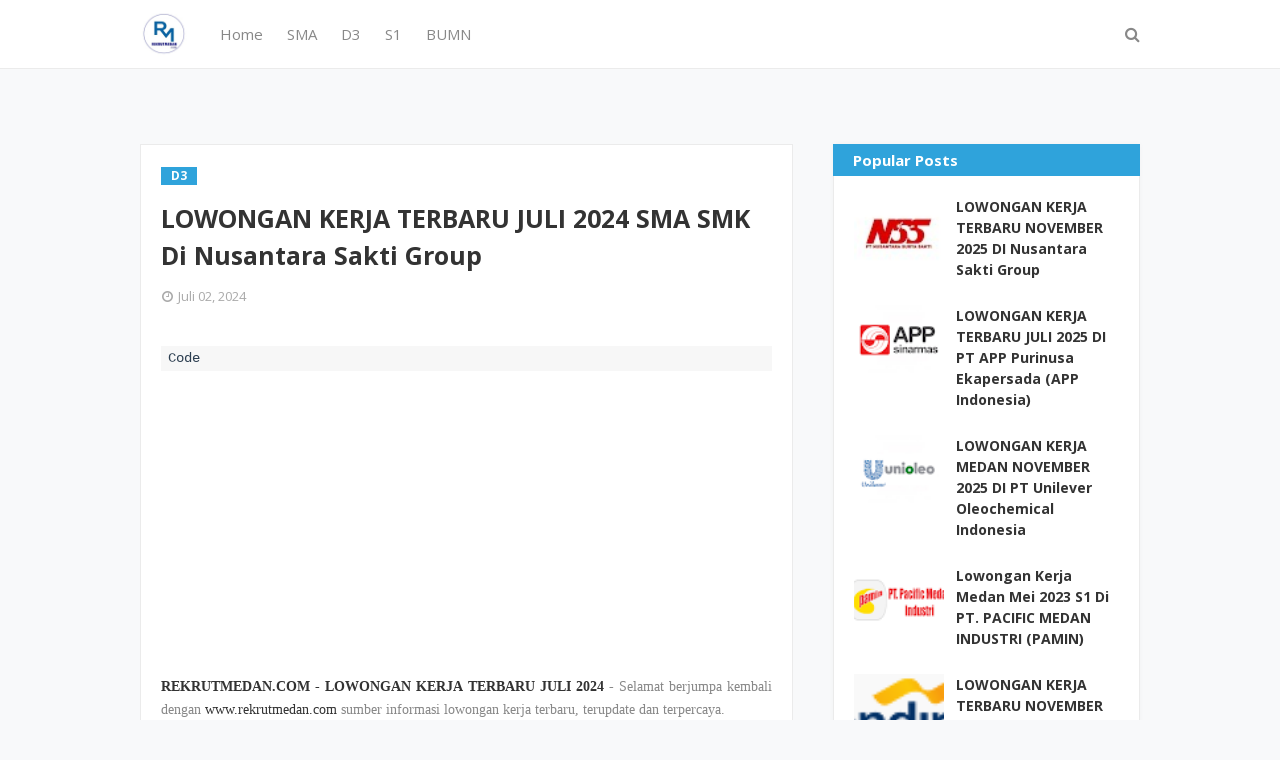

--- FILE ---
content_type: text/html; charset=utf-8
request_url: https://www.google.com/recaptcha/api2/aframe
body_size: 268
content:
<!DOCTYPE HTML><html><head><meta http-equiv="content-type" content="text/html; charset=UTF-8"></head><body><script nonce="0KC5tZ48z4xAXaj3uFHydw">/** Anti-fraud and anti-abuse applications only. See google.com/recaptcha */ try{var clients={'sodar':'https://pagead2.googlesyndication.com/pagead/sodar?'};window.addEventListener("message",function(a){try{if(a.source===window.parent){var b=JSON.parse(a.data);var c=clients[b['id']];if(c){var d=document.createElement('img');d.src=c+b['params']+'&rc='+(localStorage.getItem("rc::a")?sessionStorage.getItem("rc::b"):"");window.document.body.appendChild(d);sessionStorage.setItem("rc::e",parseInt(sessionStorage.getItem("rc::e")||0)+1);localStorage.setItem("rc::h",'1768610512174');}}}catch(b){}});window.parent.postMessage("_grecaptcha_ready", "*");}catch(b){}</script></body></html>

--- FILE ---
content_type: text/javascript; charset=UTF-8
request_url: https://www.rekrutmedan.com/feeds/posts/default/-/D3?alt=json-in-script&max-results=3&callback=jQuery112403085732217526871_1768610510334&_=1768610510335
body_size: 8678
content:
// API callback
jQuery112403085732217526871_1768610510334({"version":"1.0","encoding":"UTF-8","feed":{"xmlns":"http://www.w3.org/2005/Atom","xmlns$openSearch":"http://a9.com/-/spec/opensearchrss/1.0/","xmlns$blogger":"http://schemas.google.com/blogger/2008","xmlns$georss":"http://www.georss.org/georss","xmlns$gd":"http://schemas.google.com/g/2005","xmlns$thr":"http://purl.org/syndication/thread/1.0","id":{"$t":"tag:blogger.com,1999:blog-5461213721555162993"},"updated":{"$t":"2026-01-16T07:48:57.103+07:00"},"category":[{"term":"S1"},{"term":"Sumatera Utara"},{"term":"D3"},{"term":"Medan"},{"term":"SMK"},{"term":"SMA Sederajat"},{"term":"D3\/S1"},{"term":"SMA"},{"term":"Seluruh Indonesia"},{"term":"SMA\/SMK"},{"term":"D4"},{"term":"Fresh Graduate"},{"term":"Lowongan Kerja Februari 2022"},{"term":"BUMN"},{"term":"S2"},{"term":"D4\/S1"},{"term":"Sumatera"},{"term":"Lowongan Kerja Juni 2021"},{"term":"Lowongan Kerja Mei 2020"},{"term":"Lowongan Kerja November 2021"},{"term":"Lowongan Kerja September 2020"},{"term":"Lowongan Kerja Mei 2021"},{"term":"Lowongan Kerja Oktober 2021"},{"term":"Lowongan Kerja Maret 2022"},{"term":"Lowongan Kerja Februari 2023"},{"term":"Lowongan Kerja Juli 2025"},{"term":"BANK"},{"term":"Lowongan Kerja Juli 2021"},{"term":"Lowongan Kerja November 2022"},{"term":"Lowongan Kerja Oktober 2020"},{"term":"Lowongan Kerja Januari 2023"},{"term":"Lowongan Kerja Juni 2022"},{"term":"Lowongan Kerja September 2022"},{"term":"Lowongan Kerja April 2022"},{"term":"Lowongan Kerja April 2021"},{"term":"Lowongan Kerja November 2023"},{"term":"Lowongan Kerja Agustus 2023"},{"term":"Lowongan Kerja Desember 2020"},{"term":"Lowongan Kerja Agustus 2021"},{"term":"lowongan Kerja Februari 2024"},{"term":"Lowongan Kerja Agustus 2022"},{"term":"Lowongan Kerja Desember 2022"},{"term":"lowongan Kerja Maret 2024"},{"term":"Lowongan Kerja Februari 2021"},{"term":"Lowongan Kerja Januari 2021"},{"term":"Lowongan Kerja Oktober 2022"},{"term":"Lowongan Kerja Mei 2024"},{"term":"Lowongan Kerja Januari 2024"},{"term":"Lowongan Kerja Juni 2023"},{"term":"Lowongan Kerja Maret 2021"},{"term":"Lowongan Kerja Mei 2023"},{"term":"Lowongan Kerja Mei 2022"},{"term":"Lowongan Kerja Agustus 2020"},{"term":"Lowongan Kerja Maret 2023"},{"term":"Lowongan Kerja April 2023"},{"term":"Lowongan Kerja JUNI 2024"},{"term":"Lowongan Kerja Juli 2023"},{"term":"Lowongan Kerja Januari 2022"},{"term":"Lowongan Kerja Juli 2022"},{"term":"Lowongan Kerja Oktober 2023"},{"term":"Lowongan Kerja September  2021"},{"term":"lowongan Kerja Maret 2025"},{"term":"Lowongan Kerja Juni 2020"},{"term":"lowongan Kerja Juli 2024"},{"term":"Lowongan Kerja November 2024"},{"term":"Lowongan Kerja September 2023"},{"term":"Sederajat"},{"term":"Lowongan Kerja Februari 2025"},{"term":"Lowongan Kerja September 2021"},{"term":"Lowongan Kerja Agustus 2025"},{"term":"Lowongan Kerja Mei 2025"},{"term":"lowongan kerja april 2024"},{"term":"Lowongan Kerja Desember  2021"},{"term":"Lowongan Kerja April 2020"},{"term":"Lowongan Kerja Nopember 2020"},{"term":"lowongan Kerja Oktober 2024"},{"term":"lowongan kerja des 2023"},{"term":"Lowongan Kerja Januari 2025"},{"term":"lowongan kerja september 2024"},{"term":"Lowongan Kerja Juli 2020"},{"term":"lowongan Kerja Agustus 2024"},{"term":"Lowongan Kerja November 2020"},{"term":"D1"},{"term":"Lowongan Kerja Juni 2025"},{"term":"Lowongan Kerja September 2025"},{"term":"Lowongan Kerja Oktober 2025"},{"term":"CPNS"},{"term":"kalimantan"},{"term":"jakarta"},{"term":"Lowongan Kerja April 2025"},{"term":"Lowongan Kerja Desember 2024"},{"term":"Lowongan Kerja November 2025"},{"term":"Mahasiswa"},{"term":"Sumatera selatan"},{"term":"sulawesi"},{"term":"sumatera Barat"},{"term":"riau"},{"term":"D2"},{"term":"S3"},{"term":"Rumah Sakit"},{"term":"Kementerian"},{"term":"jawa barat"},{"term":"sumtera selatan"},{"term":"Dokter"},{"term":"jawa"},{"term":"SMP"},{"term":"palembang"},{"term":"Perkebunan"},{"term":"aceh"},{"term":"yogjakarta"},{"term":"Batam"},{"term":"S1 Lowongan Kerja Desember 2021"},{"term":"jawa timur"},{"term":"pematang siantar"},{"term":"pekan baru"},{"term":"SMA Sederajat\nD3"},{"term":"Lowongan Kerja Desember 2021"},{"term":"Bandung"},{"term":"Deli serdang"},{"term":"Dokter Spesialis"},{"term":"lampung"},{"term":"semarang"},{"term":"simalungun"},{"term":"surabaya"},{"term":"Ners"},{"term":"jawa tengah"},{"term":"kalimantan Barat"},{"term":"Belawan"},{"term":"jambi"},{"term":"kalimantan tengah"},{"term":"makasar"},{"term":"papua"},{"term":"sum"},{"term":"Banten"},{"term":"Binjai"},{"term":"Lowongan Kerja Ju[i 2020"},{"term":"Lowongan Kerja Maret 2020"},{"term":"Tangerang"},{"term":"Tanjung Morawa"},{"term":"jabodetabek"},{"term":"padang"},{"term":"pppk"},{"term":"Diploma Pasca Sarjana"},{"term":"Malang"},{"term":"S1 Lowongan Kerja Desember 2020"},{"term":"bali"},{"term":"sei mengke"},{"term":"Kementeriaan"},{"term":"STM"},{"term":"balikpapan"},{"term":"bekasi"},{"term":"bengkulu"},{"term":"padang sidempuan"},{"term":"Denpasar"},{"term":"Dokter Gigi"},{"term":"Dokter Hewan"},{"term":"Labuhan Batu"},{"term":"MA"},{"term":"Tembung"},{"term":"Depok"},{"term":"Jakarta barat"},{"term":"Jakarta selatan"},{"term":"Juni 2021"},{"term":"Lowongan Kerja Mei 2922"},{"term":"Manado"},{"term":"Medan Deli"},{"term":"Medan Petisah"},{"term":"Rantau Parapat"},{"term":"S1 Lowongan Kerja Desember 2022"},{"term":"SMKSMA"},{"term":"Tegal"},{"term":"Titi kuning"},{"term":"Tj morawa"},{"term":"bangka belitung"},{"term":"bogor"},{"term":"kalimantan Timur"},{"term":"kepulauan Riau"},{"term":"langkat"},{"term":"samarinda"},{"term":"Agustus 2021"},{"term":"Asahan"},{"term":"Balige"},{"term":"Dairi"},{"term":"Dumai"},{"term":"Duri"},{"term":"Gorontalo"},{"term":"KIM"},{"term":"Karo"},{"term":"Kisaran"},{"term":"Kuala Tanjung"},{"term":"Marindal"},{"term":"Medan Belawan"},{"term":"Medan KIM"},{"term":"Medan Marelan"},{"term":"Medan amplas"},{"term":"NTT"},{"term":"Padang lawas"},{"term":"Pontianak"},{"term":"S1Lowongan kerja Mei 2022"},{"term":"Sei Mengke - Simalungun"},{"term":"cirebon"},{"term":"jayapura"},{"term":"pangkal Pinang"},{"term":"seluruh sumatera"},{"term":"sibolga"},{"term":"tarutung"},{"term":"Aksara"},{"term":"Ambon"},{"term":"Banda Aceh"},{"term":"Banjarmasin"},{"term":"Bayumas"},{"term":"Berastagi"},{"term":"Bitung"},{"term":"Bontang"},{"term":"Boyolali"},{"term":"Cemara Asri Medan"},{"term":"DKI Jakarta"},{"term":"Desa Sei Renggas"},{"term":"Food \u0026 Beverage"},{"term":"Gelar Profesional"},{"term":"Jakarta Pusat"},{"term":"Kaban jahe"},{"term":"Kaliantan Utara"},{"term":"Karawang"},{"term":"Kediri"},{"term":"Kendari"},{"term":"Kutai timur"},{"term":"Lowongan Kerja  2020"},{"term":"Lowongan Kerja Nov"},{"term":"Lowongan kerja Desember 2021 summatera utara"},{"term":"Lubuk Pakam"},{"term":"Magang"},{"term":"Magelang"},{"term":"Makassar"},{"term":"Maluku Utara"},{"term":"Mandailing Natal"},{"term":"Marelan"},{"term":"Medan Area"},{"term":"Medan Helvetia"},{"term":"Medan Krakatau"},{"term":"Medan Sampali"},{"term":"Medan Sunggal"},{"term":"Medan Timur"},{"term":"Medan Tuntungan"},{"term":"Merek"},{"term":"Meulaboh"},{"term":"Muara Enim"},{"term":"November 2022"},{"term":"Palu"},{"term":"Parapat"},{"term":"Pasuruan"},{"term":"Pertibi Tembe"},{"term":"Porsea"},{"term":"Ring Road Medan"},{"term":"S1Lowongan kerja Mei 2022 \nD3"},{"term":"Serang"},{"term":"Sidikalang"},{"term":"Sukabumi"},{"term":"Sungai Silau"},{"term":"TNI"},{"term":"Tanjung Balai"},{"term":"Tanjung Balai Karimun"},{"term":"Tapanuli Selatan"},{"term":"Tebing tinggi"},{"term":"West Kalimantan"},{"term":"Yogyakarta"},{"term":"ag"},{"term":"b"},{"term":"bandar jaya"},{"term":"cengkareng"},{"term":"cikarang"},{"term":"cimahi"},{"term":"freLowongan Kerja Juli 2022"},{"term":"indonesia timur"},{"term":"jakarta Utara"},{"term":"jan"},{"term":"jombang"},{"term":"jun"},{"term":"kalimantan selatan"},{"term":"karawang. stabat"},{"term":"kerinci"},{"term":"kualanamu"},{"term":"laguboti"},{"term":"lombok"},{"term":"lowongan Juli 2024"},{"term":"lowongan Maret 2025"},{"term":"lowongan september 2024"},{"term":"mar"},{"term":"mei"},{"term":"nias"},{"term":"nov"},{"term":"oktober"},{"term":"pakpak"},{"term":"palangkaraya"},{"term":"pelalawan"},{"term":"probolinggo"},{"term":"sel"},{"term":"september"},{"term":"sidoarjo"},{"term":"solo"},{"term":"sorong"},{"term":"stabat"},{"term":"surakarta"},{"term":"tanjung Pinang"},{"term":"west Java"}],"title":{"type":"text","$t":"Lowongan Kerja Medan Tahun 2025"},"subtitle":{"type":"html","$t":""},"link":[{"rel":"http://schemas.google.com/g/2005#feed","type":"application/atom+xml","href":"https:\/\/www.rekrutmedan.com\/feeds\/posts\/default"},{"rel":"self","type":"application/atom+xml","href":"https:\/\/www.blogger.com\/feeds\/5461213721555162993\/posts\/default\/-\/D3?alt=json-in-script\u0026max-results=3"},{"rel":"alternate","type":"text/html","href":"https:\/\/www.rekrutmedan.com\/search\/label\/D3"},{"rel":"hub","href":"http://pubsubhubbub.appspot.com/"},{"rel":"next","type":"application/atom+xml","href":"https:\/\/www.blogger.com\/feeds\/5461213721555162993\/posts\/default\/-\/D3\/-\/D3?alt=json-in-script\u0026start-index=4\u0026max-results=3"}],"author":[{"name":{"$t":"Rekrut Medan"},"uri":{"$t":"http:\/\/www.blogger.com\/profile\/05913056612418053210"},"email":{"$t":"noreply@blogger.com"},"gd$image":{"rel":"http://schemas.google.com/g/2005#thumbnail","width":"16","height":"16","src":"https:\/\/img1.blogblog.com\/img\/b16-rounded.gif"}}],"generator":{"version":"7.00","uri":"http://www.blogger.com","$t":"Blogger"},"openSearch$totalResults":{"$t":"5527"},"openSearch$startIndex":{"$t":"1"},"openSearch$itemsPerPage":{"$t":"3"},"entry":[{"id":{"$t":"tag:blogger.com,1999:blog-5461213721555162993.post-4416084283122878551"},"published":{"$t":"2025-11-13T12:26:00.002+07:00"},"updated":{"$t":"2025-11-13T12:26:08.729+07:00"},"category":[{"scheme":"http://www.blogger.com/atom/ns#","term":"D3"},{"scheme":"http://www.blogger.com/atom/ns#","term":"D4\/S1"},{"scheme":"http://www.blogger.com/atom/ns#","term":"Lowongan Kerja November 2025"},{"scheme":"http://www.blogger.com/atom/ns#","term":"Seluruh Indonesia"},{"scheme":"http://www.blogger.com/atom/ns#","term":"SMA\/SMK"}],"title":{"type":"text","$t":"LOWONGAN KERJA TERBARU NOVEMBER 2025  SMA SMK D3 S1 DI PT Mitra Utama Madani (PNM Group)"},"content":{"type":"html","$t":"\u003Cp style=\"text-align: justify;\"\u003E\u003Cspan style=\"font-family: verdana;\"\u003E\u003Cb\u003E\u003Ca href=\"http:\/\/www.rekrutmedan.com\" target=\"_blank\"\u003EREKRUTMEDAN.COM - LOWONGAN KERJA TERBARU NOVEMBER 2025\u003C\/a\u003E\u003C\/b\u003E - Selamat berjumpa kembali dengan www.rekrutmedan.com sumber informasi lowongan kerja terbaru, terupdate dan terpercaya.\u003C\/span\u003E\u003C\/p\u003E\u003Cp style=\"text-align: justify;\"\u003E\u003Cspan style=\"font-family: verdana;\"\u003EBerikut kami sampaikan \u003Ca href=\"http:\/\/www.rekrutmedan.com\" target=\"_blank\"\u003EInformasi Lowongan Kerja\u003C\/a\u003E dari PT Mitra Utama Madani (PNM Group), PT Mitra Utama Madani (MUM) didirikan berdasarkan Keputusan Menteri Hukum dan Hak Asasi Manusia Republik Indonesia Nomor: AHU-8371.AII.01.01.Tahun 2008 Tentang Pengesahan Badan Hukum Perseroan. Jakarta, 6 Agustus 2008, PT Mitra Utama Madani (MUM) yang merupakan afiliasi dari PT Permodalan Nasional Madani (PNM) resmi didirikan. PT MUM didirikan oleh Koperasi Karyawan (Kopkar) Madani dalam rangka memenuhi kebutuhan tenaga kerja PNM Group yang bertujuan agar pengelolaan Outsourcing terarah lebih optimal dan tidak tercampur oleh kegiatan koperasi lainnya.\u003C\/span\u003E\u003C\/p\u003E\u003Cp style=\"text-align: justify;\"\u003E\u003C\/p\u003E\u003Cdiv class=\"separator\" style=\"clear: both; text-align: center;\"\u003E\u003Ca href=\"http:\/\/www.rekrutmedan.com\" imageanchor=\"1\" style=\"margin-left: 1em; margin-right: 1em;\" target=\"_blank\"\u003E\u003Cimg border=\"0\" data-original-height=\"200\" data-original-width=\"380\" height=\"105\" src=\"https:\/\/blogger.googleusercontent.com\/img\/b\/R29vZ2xl\/AVvXsEgQGmLtQJV7ikCz5KyjkGxtf_2cPKu7zXSVE5h04KdC9P_JsQ04yn6y1rz32Czm2_Ir9ugs8xpIl9Qguf8XGOGU5WAMJx1erLVDx1DMIbUXcMLbGYdk3QNnKJs0zqDmxGkbNZOX-bDIO_73pH_PuAnyB6WKvHvvSwZL1sVGf17ufTkwlgqpx0lCBJQsHbo\/w200-h105\/MUM%201.jpg\" width=\"200\" \/\u003E\u003C\/a\u003E\u003C\/div\u003E\u003Cbr \/\u003E\u003Cspan style=\"font-family: verdana;\"\u003E\u003Cbr \/\u003E\u003C\/span\u003E\u003Cp\u003E\u003C\/p\u003E\u003Cp style=\"text-align: justify;\"\u003E\u003Cspan style=\"font-family: verdana;\"\u003EPT MUM didirikan guna memenuhi kebutuhan tenaga kerja profesional serta dedikasi yang tinggi sebagai perusahaan yang bergerak dibidang penyediaan Jasa Tenaga Alih Daya untuk mendukung kegiatan operasional perusahaan yang bertujuan mendukung pertumbuhan bisnis di Indonesia.\u003C\/span\u003E\u003C\/p\u003E\u003Cp style=\"text-align: justify;\"\u003E\u003Cspan style=\"font-family: verdana;\"\u003ESaat ini PT Mitra Utama Madani (PNM Group) kembali membuka lowongan kerja terbaru pada bulan November 2025 untuk mencari calon karyawan yang siap untuk mengisi posisi jabatan yang sedang dibutuhkan. Perusahaan akan mencari kandidat yang terbaik sesuai dengan kualifikasi dan yang cocok untuk posisi yang akan ditempatkan.\u0026nbsp;\u003C\/span\u003E\u003C\/p\u003E\u003Cp style=\"text-align: justify;\"\u003E\u003Cspan style=\"font-family: verdana;\"\u003ESaat ini kami membuka Lowongan kerja untuk ditempatkan pada posisi berikut.\u003C\/span\u003E\u003C\/p\u003E\u003Cp style=\"text-align: justify;\"\u003E\u003Cspan style=\"font-family: verdana;\"\u003E\u003Cb\u003EPosisi :\u003C\/b\u003E\u003C\/span\u003E\u003C\/p\u003E\u003Cp style=\"text-align: justify;\"\u003E\u003Cspan style=\"font-family: verdana;\"\u003E\u003Cb\u003E1. Staff Admin Asuransi\u003C\/b\u003E\u003C\/span\u003E\u003C\/p\u003E\u003Cp style=\"text-align: justify;\"\u003E\u003Cspan style=\"font-family: verdana;\"\u003E\u003Cb\u003EDeskripsi Pekerjaan :\u003C\/b\u003E\u003C\/span\u003E\u003C\/p\u003E\u003Cp style=\"text-align: justify;\"\u003E\u003C\/p\u003E\u003Cul\u003E\u003Cli\u003E\u003Cspan style=\"font-family: verdana;\"\u003EMemastikan keakuratan dan kelengkapan data BPJS dan asuransi karyawan.\u003C\/span\u003E\u003C\/li\u003E\u003Cli\u003E\u003Cspan style=\"font-family: verdana;\"\u003EMengelola proses klaim BPJS dan asuransi dengan efektif dan efisien.\u003C\/span\u003E\u003C\/li\u003E\u003Cli\u003E\u003Cspan style=\"font-family: verdana;\"\u003EMengkomunikasikan informasi BPJS dan asuransi kepada karyawan dan manajemen.\u003C\/span\u003E\u003C\/li\u003E\u003Cli\u003E\u003Cspan style=\"font-family: verdana;\"\u003EMemastikan bahwa iuran dan premi dibayarkan tepat waktu.\u003C\/span\u003E\u003C\/li\u003E\u003Cli\u003E\u003Cspan style=\"font-family: verdana;\"\u003EMenerapkan aturan dan kebijakan BPJS dan asuransi.\u003C\/span\u003E\u003C\/li\u003E\u003Cli\u003E\u003Cspan style=\"font-family: verdana;\"\u003EMelakukan pendokumentasian dokumen BPJS dan asuransi karyawan alih daya secara digital dan manual, serta memastikan kemudahan akses dan telusur.\u003C\/span\u003E\u003C\/li\u003E\u003Cli\u003E\u003Cspan style=\"font-family: verdana;\"\u003EMenyediakan informasi yang dibutuhkan untuk pelaporan manajemen.\u003C\/span\u003E\u003C\/li\u003E\u003Cli\u003E\u003Cspan style=\"font-family: verdana;\"\u003EMenerapkan Sistem Manajemen dan prinsip tata kelola yang berlaku dalam menjalankan tugas dan tanggung jawab.\u003C\/span\u003E\u003C\/li\u003E\u003C\/ul\u003E\u003Cp\u003E\u003C\/p\u003E\u003Cp style=\"text-align: justify;\"\u003E\u003Cspan style=\"font-family: verdana;\"\u003E\u003Cb\u003EKualifikasi :\u003C\/b\u003E\u003C\/span\u003E\u003C\/p\u003E\u003Cp style=\"text-align: justify;\"\u003E\u003C\/p\u003E\u003Cul\u003E\u003Cli\u003E\u003Cspan style=\"font-family: verdana;\"\u003EMinimal pendidikan Sl Semua Jurusan.\u003C\/span\u003E\u003C\/li\u003E\u003Cli\u003E\u003Cspan style=\"font-family: verdana;\"\u003EMemiliki pengalaman dalam bidang relevan lebih disukai.\u003C\/span\u003E\u003C\/li\u003E\u003Cli\u003E\u003Cspan style=\"font-family: verdana;\"\u003EMenguasai Basic Service dan Basic Excel.\u003C\/span\u003E\u003C\/li\u003E\u003Cli\u003E\u003Cspan style=\"font-family: verdana;\"\u003EMemiliki pengetahuan terkait Basic Asuransi.\u003C\/span\u003E\u003C\/li\u003E\u003Cli\u003E\u003Cspan style=\"font-family: verdana;\"\u003EMemiliki sertifikat Pelatihan Sistem Manajemen dan Pelatihan Basic Asuransi lebih disukai.\u003C\/span\u003E\u003C\/li\u003E\u003Cli\u003E\u003Cspan style=\"font-family: verdana;\"\u003EPenempatan di Jakarta Selatan\u003C\/span\u003E\u003C\/li\u003E\u003C\/ul\u003E\u003Cp\u003E\u003C\/p\u003E\u003Cp style=\"text-align: justify;\"\u003E\u003Cspan style=\"font-family: verdana;\"\u003E\u003Cb\u003E2. Representative Officer\u003C\/b\u003E\u003C\/span\u003E\u003C\/p\u003E\u003Cp style=\"text-align: justify;\"\u003E\u003Cspan style=\"font-family: verdana;\"\u003E\u003Cb\u003EDeskripsi Pekerjaan :\u003C\/b\u003E\u003C\/span\u003E\u003C\/p\u003E\u003Cp style=\"text-align: justify;\"\u003E\u003C\/p\u003E\u003Cul\u003E\u003Cli\u003E\u003Cspan style=\"font-family: verdana;\"\u003EMelakukan proses pemenuhan kebutuhan karyawan mulai dari rekrutmen, seleksi, dan penempatan\u003C\/span\u003E\u003C\/li\u003E\u003Cli\u003E\u003Cspan style=\"font-family: verdana;\"\u003EMelakukan coaching dan counseling terhadap karyawan\u003C\/span\u003E\u003C\/li\u003E\u003Cli\u003E\u003Cspan style=\"font-family: verdana;\"\u003EMelakukan pemeriksaan terhadap kelengkapkan administrasi kepegawaian\u003C\/span\u003E\u003C\/li\u003E\u003Cli\u003E\u003Cspan style=\"font-family: verdana;\"\u003EMelakukan pengelolaan turnover karyawan\u003C\/span\u003E\u003C\/li\u003E\u003C\/ul\u003E\u003Cp\u003E\u003C\/p\u003E\u003Cp style=\"text-align: justify;\"\u003E\u003Cspan style=\"font-family: verdana;\"\u003E\u003Cb\u003EKualifikasi :\u003C\/b\u003E\u003C\/span\u003E\u003C\/p\u003E\u003Cp style=\"text-align: justify;\"\u003E\u003C\/p\u003E\u003Cul\u003E\u003Cli\u003E\u003Cspan style=\"font-family: verdana;\"\u003EPendidikan S1 Psikologi\u003C\/span\u003E\u003C\/li\u003E\u003Cli\u003E\u003Cspan style=\"font-family: verdana;\"\u003EPengalaman bekerja minimal 1 tahun dibidang Rekrutmen\/Sumber Daya Manusia\u003C\/span\u003E\u003C\/li\u003E\u003Cli\u003E\u003Cspan style=\"font-family: verdana;\"\u003EMenguasai teknik wawancara\u003C\/span\u003E\u003C\/li\u003E\u003Cli\u003E\u003Cspan style=\"font-family: verdana;\"\u003EMenguasai Microsoft Office, terutama Microsoft Excel,\u0026nbsp; , dan Microsoft Power Point\u003C\/span\u003E\u003C\/li\u003E\u003Cli\u003E\u003Cspan style=\"font-family: verdana;\"\u003ESiap bekerja di bawah tekanan serta mampu bekerja dalam mobilitas tinggi dan memiliki SIM C\u003C\/span\u003E\u003C\/li\u003E\u003Cli\u003E\u003Cspan style=\"font-family: verdana;\"\u003EDiutamakan belum menikah\u003C\/span\u003E\u003C\/li\u003E\u003Cli\u003E\u003Cspan style=\"font-family: verdana;\"\u003EPenempatan di Wilayah Medan\u003C\/span\u003E\u003C\/li\u003E\u003C\/ul\u003E\u003Cp\u003E\u003C\/p\u003E\u003Cp style=\"text-align: justify;\"\u003E\u003Cspan style=\"font-family: verdana;\"\u003E\u003Cb\u003E3. Staff Recovery\u003C\/b\u003E\u003C\/span\u003E\u003C\/p\u003E\u003Cp style=\"text-align: justify;\"\u003E\u003Cspan style=\"font-family: verdana;\"\u003E\u003Cb\u003EKualifikasi :\u003C\/b\u003E\u003C\/span\u003E\u003C\/p\u003E\u003Cp style=\"text-align: justify;\"\u003E\u003C\/p\u003E\u003Cul\u003E\u003Cli\u003E\u003Cspan style=\"font-family: verdana;\"\u003EPendidikan minimal SMA\/SMK Sederajat\u003C\/span\u003E\u003C\/li\u003E\u003Cli\u003E\u003Cspan style=\"font-family: verdana;\"\u003EDiutamakan memiliki pengalaman minimal 1 tahun di bidang Sales\/Petugas Lapangan (Surveyor)\/NGO di perusahaan Pembiayaan\/Manufaktur\/Consumer Goods dan lainnya\u003C\/span\u003E\u003C\/li\u003E\u003Cli\u003E\u003Cspan style=\"font-family: verdana;\"\u003EKomunikatif, tegas, dan memiliki kemampuan negosiasi yang baik\u003C\/span\u003E\u003C\/li\u003E\u003Cli\u003E\u003Cspan style=\"font-family: verdana;\"\u003EMampu bekerja dengan target dan memiliki daya juang tinggi.\u003C\/span\u003E\u003C\/li\u003E\u003Cli\u003E\u003Cspan style=\"font-family: verdana;\"\u003EMampu bekerja di lapangan dan bersedia melakukan\u003C\/span\u003E\u003C\/li\u003E\u003Cli\u003E\u003Cspan style=\"font-family: verdana;\"\u003Ekunjungan ke nasabah.\u003C\/span\u003E\u003C\/li\u003E\u003Cli\u003E\u003Cspan style=\"font-family: verdana;\"\u003EMemiliki kendaraan pribadi dan SIM C aktif menjadi nilai tambah.\u003C\/span\u003E\u003C\/li\u003E\u003Cli\u003E\u003Cspan style=\"font-family: verdana;\"\u003EMemiliki integritas yang baik\/jujur\u003C\/span\u003E\u003C\/li\u003E\u003Cli\u003E\u003Cspan style=\"font-family: verdana;\"\u003EPenempatan di Garut\u003C\/span\u003E\u003C\/li\u003E\u003C\/ul\u003E\u003Cp\u003E\u003C\/p\u003E\u003Cp style=\"text-align: justify;\"\u003E\u003Cspan style=\"font-family: verdana;\"\u003E\u003Cb\u003EUpdate info loker terbaru :\u003C\/b\u003E\u003C\/span\u003E\u003C\/p\u003E\u003Cp style=\"text-align: justify;\"\u003E\u003Cspan style=\"font-family: verdana;\"\u003E\u003Cb\u003EIG @rekrutmedan1 - FB @Karir Medan - Tiktok @rekrutmedan\u003C\/b\u003E\u003C\/span\u003E\u003C\/p\u003E\u003Cp style=\"text-align: justify;\"\u003E\u003Cspan style=\"font-family: verdana;\"\u003E\u003Cb\u003ECara Melamar\u0026nbsp;\u003C\/b\u003E\u003C\/span\u003E\u003C\/p\u003E\u003Cp style=\"text-align: justify;\"\u003E\u003Cspan style=\"font-family: verdana;\"\u003EBila Anda berkeinginan dan punya minat bekerja dengan kualifikasi di atas\u0026nbsp; buat lamaran secara lengkap.\u003C\/span\u003E\u003C\/p\u003E\u003Cp style=\"text-align: justify;\"\u003E\u003Cspan style=\"font-family: verdana;\"\u003EKirimkan CV terbaru anda ke\u0026nbsp; :\u0026nbsp;\u003C\/span\u003E\u003C\/p\u003E\u003Cp style=\"text-align: justify;\"\u003E\u003Cspan style=\"font-family: verdana;\"\u003EStaff Admin Asuransi\u0026nbsp; \u0026nbsp; \u0026nbsp;: \u003Ca href=\"https:\/\/more.mum.co.id\/loker-pnm\/c3f91d19458dfbf5747f8591ff4ff001\/staff-admin-asuransi-staff-admin-asuransi\" target=\"_blank\"\u003EDAFTAR\u003C\/a\u003E\u003C\/span\u003E\u003C\/p\u003E\u003Cp style=\"text-align: justify;\"\u003E\u003Cspan style=\"font-family: verdana;\"\u003ERepresentative Officer\u0026nbsp; \u0026nbsp;: \u003Ca href=\"https:\/\/more.mum.co.id\/loker-pnm\/d8773b9c8ab567eef2c3722e8ab965d5\/representatif-officer-wilayah-sumatera-representatif-officer-wilayah-sumatera\" target=\"_blank\"\u003EDAFTAR\u003C\/a\u003E\u003C\/span\u003E\u003C\/p\u003E\u003Cp style=\"text-align: justify;\"\u003E\u003Cspan style=\"font-family: verdana;\"\u003EStaff Recovery\u0026nbsp; \u0026nbsp; \u0026nbsp; \u0026nbsp; \u0026nbsp; \u0026nbsp; \u0026nbsp; : \u003Ca href=\"https:\/\/more.mum.co.id\/loker-pnm\/a8dd56bc355216ec054e604dc69da6a1\/staf-recovery-staf-recovery-garut%20\" target=\"_blank\"\u003EDAFTAR\u003C\/a\u003E\u003C\/span\u003E\u003C\/p\u003E\u003Cp style=\"text-align: justify;\"\u003E\u003Cspan style=\"font-family: verdana;\"\u003EPaling lambat : 17 November 2025\u003C\/span\u003E\u003C\/p\u003E\u003Cdiv style=\"text-align: justify;\"\u003E\u003Cbr \/\u003E\u003C\/div\u003E"},"link":[{"rel":"replies","type":"application/atom+xml","href":"https:\/\/www.rekrutmedan.com\/feeds\/4416084283122878551\/comments\/default","title":"Posting Komentar"},{"rel":"replies","type":"text/html","href":"https:\/\/www.rekrutmedan.com\/2025\/11\/lowongan-kerja-terbaru-november-2025.html#comment-form","title":"0 Komentar"},{"rel":"edit","type":"application/atom+xml","href":"https:\/\/www.blogger.com\/feeds\/5461213721555162993\/posts\/default\/4416084283122878551"},{"rel":"self","type":"application/atom+xml","href":"https:\/\/www.blogger.com\/feeds\/5461213721555162993\/posts\/default\/4416084283122878551"},{"rel":"alternate","type":"text/html","href":"https:\/\/www.rekrutmedan.com\/2025\/11\/lowongan-kerja-terbaru-november-2025.html","title":"LOWONGAN KERJA TERBARU NOVEMBER 2025  SMA SMK D3 S1 DI PT Mitra Utama Madani (PNM Group)"}],"author":[{"name":{"$t":"Rekrut Medan"},"uri":{"$t":"http:\/\/www.blogger.com\/profile\/05913056612418053210"},"email":{"$t":"noreply@blogger.com"},"gd$image":{"rel":"http://schemas.google.com/g/2005#thumbnail","width":"16","height":"16","src":"https:\/\/img1.blogblog.com\/img\/b16-rounded.gif"}}],"media$thumbnail":{"xmlns$media":"http://search.yahoo.com/mrss/","url":"https:\/\/blogger.googleusercontent.com\/img\/b\/R29vZ2xl\/AVvXsEgQGmLtQJV7ikCz5KyjkGxtf_2cPKu7zXSVE5h04KdC9P_JsQ04yn6y1rz32Czm2_Ir9ugs8xpIl9Qguf8XGOGU5WAMJx1erLVDx1DMIbUXcMLbGYdk3QNnKJs0zqDmxGkbNZOX-bDIO_73pH_PuAnyB6WKvHvvSwZL1sVGf17ufTkwlgqpx0lCBJQsHbo\/s72-w200-h105-c\/MUM%201.jpg","height":"72","width":"72"},"thr$total":{"$t":"0"},"georss$featurename":{"$t":"Medan, Kota Medan, Sumatera Utara, Indonesia"},"georss$point":{"$t":"3.5951956 98.6722227"},"georss$box":{"$t":"-24.715038236178845 63.515972700000006 31.905429436178846 133.82847270000002"}},{"id":{"$t":"tag:blogger.com,1999:blog-5461213721555162993.post-1565690634576946278"},"published":{"$t":"2025-11-13T11:56:00.005+07:00"},"updated":{"$t":"2025-11-13T11:56:54.829+07:00"},"category":[{"scheme":"http://www.blogger.com/atom/ns#","term":"BANK"},{"scheme":"http://www.blogger.com/atom/ns#","term":"BUMN"},{"scheme":"http://www.blogger.com/atom/ns#","term":"D3"},{"scheme":"http://www.blogger.com/atom/ns#","term":"D4\/S1"},{"scheme":"http://www.blogger.com/atom/ns#","term":"Lowongan Kerja November 2025"},{"scheme":"http://www.blogger.com/atom/ns#","term":"Seluruh Indonesia"},{"scheme":"http://www.blogger.com/atom/ns#","term":"SMA\/SMK"}],"title":{"type":"text","$t":"LOWONGAN KERJA  BUMN TERBARU NOVEMBER 2025 SMA SMK D3 D4 S1 DI PT Bank Mandiri (Persero) Tbk"},"content":{"type":"html","$t":"\u003Cp style=\"text-align: justify;\"\u003E\u003Cspan style=\"font-family: verdana;\"\u003E\u003Cb\u003E\u003Ca href=\"http:\/\/www.rekrutmedan.com\" target=\"_blank\"\u003EREKRUTMEDAN.COM - LOWONGAN KERJA TERBARU NOVEMBER 2025\u003C\/a\u003E\u003C\/b\u003E - Selamat berjumpa kembali dengan www.rekrutmedan.com sumber informasi lowongan kerja terbaru, terupdate dan terpercaya.\u003C\/span\u003E\u003C\/p\u003E\u003Cp style=\"text-align: justify;\"\u003E\u003Cspan style=\"font-family: verdana;\"\u003EBerikut kami sampaikan \u003Ca href=\"http:\/\/www.rekrutmedan.com\" target=\"_blank\"\u003EInformasi Lowongan Kerja\u003C\/a\u003E dari PT Bank Mandiri (Persero) Tbk, PT Bank Mandiri (Persero) Tbk berdiri pada 2 Oktober 1998 sebagai bagian dari program restrukturisasi perbankan yang dilaksanakan oleh Pemerintah Indonesia yang berkantor pusat di Jakarta, dan merupakan salah satu bank terbesar di Indonesia dalam hal aset, pinjaman, dan deposit. Pada bulan Juli 1999, empat bank milik Pemerintah yaitu, Bank Bumi Daya (BBD), Bank Dagang Negara (BDN), Bank Ekspor Impor Indonesia (Bank Exim), dan Bank Pembangunan Indonesia (Bapindo) digabungkan ke dalam Bank Mandiri yang mulai beroperasi sebagai bank gabungan milik pemerintah Indonesia pada pertengahan tahun 1999.\u003C\/span\u003E\u003C\/p\u003E\u003Cp style=\"text-align: justify;\"\u003E\u003C\/p\u003E\u003Cdiv class=\"separator\" style=\"clear: both; text-align: center;\"\u003E\u003Ca href=\"http:\/\/www.rekrutmedan.com\" imageanchor=\"1\" style=\"margin-left: 1em; margin-right: 1em;\" target=\"_blank\"\u003E\u003Cimg border=\"0\" data-original-height=\"1600\" data-original-width=\"5100\" height=\"63\" src=\"https:\/\/blogger.googleusercontent.com\/img\/b\/R29vZ2xl\/AVvXsEgoW2bFz4arGra2SvjiGsyimbGkwwHT9Q8o_lNRNK44rKLd9WxR4jGsLFDnxY1A8__TEjn-LFNk5TgMwl2JUv9s5H_aXvpPUtw8okBk-KX6Rdf81Q5dqg5Iym-WSYlQnuMZqedy6xQ2KwC5t7YVZqX9WID3TJ_mvJT-oKe1mHhOGeKIEz8JDRUkof2IGHI\/w200-h63\/Mandiri%20Ori.png\" width=\"200\" \/\u003E\u003C\/a\u003E\u003C\/div\u003E\u003Cbr \/\u003E\u003Cspan style=\"font-family: verdana;\"\u003E\u003Cbr \/\u003E\u003C\/span\u003E\u003Cp\u003E\u003C\/p\u003E\u003Cp style=\"text-align: justify;\"\u003E\u003Cspan style=\"font-family: verdana;\"\u003ESalah satu pencapaian penting adalah penggantian secara menyeluruh platform teknologi. Bank Mandiri mewarisi sembilan sistem perbankan dari keempat ‘legacy banks’. Setelah investasi awal untuk konsolidasi sistem yang berbeda tersebut, Bank Mandiri mulai melaksanakan program penggantian platform yang berlangsung selama tiga tahun, dimana program pengganti tersebut difokuskan untuk meningkatkan kemampuan penetrasi di segmen ‘retail banking’.\u003C\/span\u003E\u003C\/p\u003E\u003Cp style=\"text-align: justify;\"\u003E\u003Cspan style=\"font-family: verdana;\"\u003ESaat ini PT Bank Mandiri (Persero) Tbk kembali membuka lowongan kerja terbaru pada bulan November 2025 untuk mencari calon karyawan yang siap untuk mengisi posisi jabatan yang sedang dibutuhkan. Perusahaan akan mencari kandidat yang terbaik sesuai dengan kualifikasi dan yang cocok untuk posisi yang akan ditempatkan.\u0026nbsp;\u003C\/span\u003E\u003C\/p\u003E\u003Cp style=\"text-align: justify;\"\u003E\u003Cspan style=\"font-family: verdana;\"\u003ESaat ini kami membuka Lowongan kerja untuk ditempatkan pada posisi berikut.\u003C\/span\u003E\u003C\/p\u003E\u003Cp style=\"text-align: justify;\"\u003E\u003Cspan style=\"font-family: verdana;\"\u003E\u003Cb\u003EPosisi :\u003C\/b\u003E\u003C\/span\u003E\u003C\/p\u003E\u003Cp style=\"text-align: justify;\"\u003E\u003Cspan style=\"font-family: verdana;\"\u003E\u003Cb\u003EKriya Mandiri\u003C\/b\u003E\u003C\/span\u003E\u003C\/p\u003E\u003Cp style=\"text-align: justify;\"\u003E\u003Cspan style=\"font-family: verdana;\"\u003E\u003Cb\u003EJob Description :\u003C\/b\u003E\u003C\/span\u003E\u003C\/p\u003E\u003Cp style=\"text-align: justify;\"\u003E\u003C\/p\u003E\u003Cul\u003E\u003Cli\u003E\u003Cspan style=\"font-family: verdana;\"\u003EKriya Mandiri is a program where we invite high school graduates to intern at Bank Mandiri network (i.e. Branch). As an intern, you will be given the opportunity to accumulate experience and skills necessary for the workplace especially skills for banking operations and services. After successfully completing the Kriya Mandiri program, you will be eligible for Mandiri Education Aid to assist you in completing your graduate studies.\u003C\/span\u003E\u003C\/li\u003E\u003C\/ul\u003E\u003Cp\u003E\u003C\/p\u003E\u003Cp style=\"text-align: justify;\"\u003E\u003Cspan style=\"font-family: verdana;\"\u003E\u003Cb\u003ERequirements :\u003C\/b\u003E\u003C\/span\u003E\u003C\/p\u003E\u003Cp style=\"text-align: justify;\"\u003E\u003Cspan style=\"font-family: verdana;\"\u003E\u003Cb\u003EScore Average:\u003C\/b\u003E\u003C\/span\u003E\u003C\/p\u003E\u003Cp style=\"text-align: justify;\"\u003E\u003C\/p\u003E\u003Cul\u003E\u003Cli\u003E\u003Cspan style=\"font-family: verdana;\"\u003EHigh school graduates: minimum 6.5 average on the national test score, or equivalent\u003C\/span\u003E\u003C\/li\u003E\u003Cli\u003E\u003Cspan style=\"font-family: verdana;\"\u003EDiploma (D3\/D4) \u0026amp; Bachelor's degree (S1) graduates: minimum 2,75 on a 4,00 GPA Scale, or equivalent\u003C\/span\u003E\u003C\/li\u003E\u003Cli\u003E\u003Cspan style=\"font-family: verdana;\"\u003EMaximum age at selection:\u003C\/span\u003E\u003C\/li\u003E\u003Cli\u003E\u003Cspan style=\"font-family: verdana;\"\u003EHigh school graduates: 19 years old\u003C\/span\u003E\u003C\/li\u003E\u003Cli\u003E\u003Cspan style=\"font-family: verdana;\"\u003EDiploma (D3\/D4) \u0026amp; Bachelor's degree (S1) graduates: 24 years old\u003C\/span\u003E\u003C\/li\u003E\u003Cli\u003E\u003Cspan style=\"font-family: verdana;\"\u003ECustomer Service role requires a minimum of Diploma's degree (D3)\u003C\/span\u003E\u003C\/li\u003E\u003Cli\u003E\u003Cspan style=\"font-family: verdana;\"\u003EWilling to remain unmarried during the internship period\u003C\/span\u003E\u003C\/li\u003E\u003Cli\u003E\u003Cspan style=\"font-family: verdana;\"\u003EPresentable and demonstrating good communication skills\u003C\/span\u003E\u003C\/li\u003E\u003Cli\u003E\u003Cspan style=\"font-family: verdana;\"\u003EPhysically healthy and not color blind as evidenced by a health certificate from the hospital\/local public health center\u003C\/span\u003E\u003C\/li\u003E\u003Cli\u003E\u003Cspan style=\"font-family: verdana;\"\u003ENever involved in drug abuse or other violations of the law\u003C\/span\u003E\u003C\/li\u003E\u003C\/ul\u003E\u003Cp\u003E\u003C\/p\u003E\u003Cp style=\"text-align: justify;\"\u003E\u003Cspan style=\"font-family: verdana;\"\u003E\u003Cb\u003EPlacement :\u003C\/b\u003E\u003C\/span\u003E\u003C\/p\u003E\u003Cp style=\"text-align: justify;\"\u003E\u003Cspan style=\"font-family: verdana;\"\u003EKriya Mandiri - Region 1\/Sumatera 1 2025\u003C\/span\u003E\u003C\/p\u003E\u003Cp style=\"text-align: justify;\"\u003E\u003C\/p\u003E\u003Cul\u003E\u003Cli\u003E\u003Cspan style=\"font-family: verdana;\"\u003EThis internship opportunity is especially for candidates residing in North Sumatra and Riau.\u003C\/span\u003E\u003C\/li\u003E\u003C\/ul\u003E\u003Cp\u003E\u003C\/p\u003E\u003Cp style=\"text-align: justify;\"\u003E\u003Cspan style=\"font-family: verdana;\"\u003EKriya Mandiri - Region 2\/Sumatera 2 2025\u003C\/span\u003E\u003C\/p\u003E\u003Cp style=\"text-align: justify;\"\u003E\u003C\/p\u003E\u003Cul\u003E\u003Cli\u003E\u003Cspan style=\"font-family: verdana;\"\u003EThis internship opportunity is especially for candidates residing in Jambi, Lampung, West Sumatera, and South Sumatera\u003C\/span\u003E\u003C\/li\u003E\u003C\/ul\u003E\u003Cp\u003E\u003C\/p\u003E\u003Cp style=\"text-align: justify;\"\u003E\u003Cspan style=\"font-family: verdana;\"\u003EKriya Mandiri - Region 5\/Jakarta 3 2025\u003C\/span\u003E\u003C\/p\u003E\u003Cp style=\"text-align: justify;\"\u003E\u003C\/p\u003E\u003Cul\u003E\u003Cli\u003E\u003Cspan style=\"font-family: verdana;\"\u003EThis internship opportunity is especially for candidates residing in Jakarta, Depok, and Bogor.\u003C\/span\u003E\u003C\/li\u003E\u003C\/ul\u003E\u003Cp\u003E\u003C\/p\u003E\u003Cp style=\"text-align: justify;\"\u003E\u003Cspan style=\"font-family: verdana;\"\u003EKriya Mandiri - Region 6\/Jawa 1 2025\u003C\/span\u003E\u003C\/p\u003E\u003Cp style=\"text-align: justify;\"\u003E\u003C\/p\u003E\u003Cul\u003E\u003Cli\u003E\u003Cspan style=\"font-family: verdana;\"\u003EThis internship opportunity is especially for candidates residing in West Java.\u003C\/span\u003E\u003C\/li\u003E\u003C\/ul\u003E\u003Cp\u003E\u003C\/p\u003E\u003Cp style=\"text-align: justify;\"\u003E\u003Cspan style=\"font-family: verdana;\"\u003EKriya Mandiri - Region 7\/Jawa 2 2025\u003C\/span\u003E\u003C\/p\u003E\u003Cp style=\"text-align: justify;\"\u003E\u003C\/p\u003E\u003Cul\u003E\u003Cli\u003E\u003Cspan style=\"font-family: verdana;\"\u003EThis internship opportunity is especially for candidates residing in Central Java and Yogyakarta.\u003C\/span\u003E\u003C\/li\u003E\u003C\/ul\u003E\u003Cp\u003E\u003C\/p\u003E\u003Cp style=\"text-align: justify;\"\u003E\u003Cspan style=\"font-family: verdana;\"\u003EKriya Mandiri - Region 9\/Kalimantan 2025\u003C\/span\u003E\u003C\/p\u003E\u003Cp style=\"text-align: justify;\"\u003E\u003C\/p\u003E\u003Cul\u003E\u003Cli\u003E\u003Cspan style=\"font-family: verdana;\"\u003EThis internship opportunity is especially for candidates residing in Kalimantan\u003C\/span\u003E\u003C\/li\u003E\u003C\/ul\u003E\u003Cp\u003E\u003C\/p\u003E\u003Cp style=\"text-align: justify;\"\u003E\u003Cspan style=\"font-family: verdana;\"\u003EKriya Mandiri - Region 10\/Sulawesi \u0026amp; Maluku 2025\u003C\/span\u003E\u003C\/p\u003E\u003Cp style=\"text-align: justify;\"\u003E\u003C\/p\u003E\u003Cul\u003E\u003Cli\u003E\u003Cspan style=\"font-family: verdana;\"\u003EThis internship opportunity is especially for candidates residing in Sulawesi dan Maluku.\u003C\/span\u003E\u003C\/li\u003E\u003C\/ul\u003E\u003Cp\u003E\u003C\/p\u003E\u003Cp style=\"text-align: justify;\"\u003E\u003Cspan style=\"font-family: verdana;\"\u003EKriya Mandiri - Region 11\/Bali \u0026amp; Nusa Tenggara 2025\u003C\/span\u003E\u003C\/p\u003E\u003Cp style=\"text-align: justify;\"\u003E\u003C\/p\u003E\u003Cul\u003E\u003Cli\u003E\u003Cspan style=\"font-family: verdana;\"\u003EThis internship opportunity is especially for candidates residing in Bali dan Nusa Tenggara.\u003C\/span\u003E\u003C\/li\u003E\u003C\/ul\u003E\u003Cp\u003E\u003C\/p\u003E\u003Cp style=\"text-align: justify;\"\u003E\u003Cspan style=\"font-family: verdana;\"\u003EKriya Mandiri - Region 12\/Papua 2025\u003C\/span\u003E\u003C\/p\u003E\u003Cp style=\"text-align: justify;\"\u003E\u003C\/p\u003E\u003Cul\u003E\u003Cli\u003E\u003Cspan style=\"font-family: verdana;\"\u003EThis internship opportunity is especially for candidates residing in Papua.\u003C\/span\u003E\u003C\/li\u003E\u003C\/ul\u003E\u003Cp\u003E\u003C\/p\u003E\u003Cp style=\"text-align: justify;\"\u003E\u003Cspan style=\"font-family: verdana;\"\u003EKriya Mandiri - Region 4\/Jakarta 2 2025\u003C\/span\u003E\u003C\/p\u003E\u003Cp style=\"text-align: justify;\"\u003E\u003C\/p\u003E\u003Cul\u003E\u003Cli\u003E\u003Cspan style=\"font-family: verdana;\"\u003EThis internship opportunity is especially for candidates residing in East Jakarta, Central Jakarta, and Bekasi.\u003C\/span\u003E\u003C\/li\u003E\u003C\/ul\u003E\u003Cp\u003E\u003C\/p\u003E\u003Cp style=\"text-align: justify;\"\u003E\u003Cspan style=\"font-family: verdana;\"\u003EKriya Mandiri - Region 8\/Jawa 3 2025\u003C\/span\u003E\u003C\/p\u003E\u003Cp style=\"text-align: justify;\"\u003E\u003C\/p\u003E\u003Cul\u003E\u003Cli\u003E\u003Cspan style=\"font-family: verdana;\"\u003EThis internship opportunity is especially for candidates residing in East Java.\u003C\/span\u003E\u003C\/li\u003E\u003C\/ul\u003E\u003Cp\u003E\u003C\/p\u003E\u003Cp style=\"text-align: justify;\"\u003E\u003Cspan style=\"font-family: verdana;\"\u003EKriya Mandiri - Region 3\/Jakarta 1 2025\u003C\/span\u003E\u003C\/p\u003E\u003Cp style=\"text-align: justify;\"\u003E\u003C\/p\u003E\u003Cul\u003E\u003Cli\u003E\u003Cspan style=\"font-family: verdana;\"\u003EThis internship opportunity is especially for candidates residing in Tangerang, West Jakarta, North Jakarta, and Central Jakarta.\u003C\/span\u003E\u003C\/li\u003E\u003C\/ul\u003E\u003Cp\u003E\u003C\/p\u003E\u003Cp style=\"text-align: justify;\"\u003E\u003Cspan style=\"font-family: verdana;\"\u003E\u003Cb\u003EUpdate info loker terbaru :\u003C\/b\u003E\u003C\/span\u003E\u003C\/p\u003E\u003Cp style=\"text-align: justify;\"\u003E\u003Cspan style=\"font-family: verdana;\"\u003E\u003Cb\u003EIG @rekrutmedan1 - FB @Karir Medan - Tiktok @rekrutmedan\u003C\/b\u003E\u003C\/span\u003E\u003C\/p\u003E\u003Cp style=\"text-align: justify;\"\u003E\u003Cspan style=\"font-family: verdana;\"\u003E\u003Cb\u003ECara Melamar\u0026nbsp;\u003C\/b\u003E\u003C\/span\u003E\u003C\/p\u003E\u003Cp style=\"text-align: justify;\"\u003E\u003Cspan style=\"font-family: verdana;\"\u003EBila Anda berkeinginan dan punya minat bekerja dengan kualifikasi di atas\u0026nbsp; buat lamaran secara lengkap.\u003C\/span\u003E\u003C\/p\u003E\u003Cp style=\"text-align: justify;\"\u003E\u003Cspan style=\"font-family: verdana;\"\u003EKirimkan CV terbaru anda ke\u0026nbsp; :\u0026nbsp;\u003C\/span\u003E\u003Cspan style=\"text-align: left;\"\u003E\u003Cspan style=\"font-family: verdana;\"\u003E\u003Ca href=\"https:\/\/jobs.talentics.id\/pt-bank-mandiri-persero-tbk?search=kriya%20mandiri\u0026amp;type=2\" target=\"_blank\"\u003EDAFTAR\u003C\/a\u003E\u003C\/span\u003E\u003C\/span\u003E\u003C\/p\u003E"},"link":[{"rel":"replies","type":"application/atom+xml","href":"https:\/\/www.rekrutmedan.com\/feeds\/1565690634576946278\/comments\/default","title":"Posting Komentar"},{"rel":"replies","type":"text/html","href":"https:\/\/www.rekrutmedan.com\/2025\/11\/lowongan-kerja-bumn-terbaru-november.html#comment-form","title":"0 Komentar"},{"rel":"edit","type":"application/atom+xml","href":"https:\/\/www.blogger.com\/feeds\/5461213721555162993\/posts\/default\/1565690634576946278"},{"rel":"self","type":"application/atom+xml","href":"https:\/\/www.blogger.com\/feeds\/5461213721555162993\/posts\/default\/1565690634576946278"},{"rel":"alternate","type":"text/html","href":"https:\/\/www.rekrutmedan.com\/2025\/11\/lowongan-kerja-bumn-terbaru-november.html","title":"LOWONGAN KERJA  BUMN TERBARU NOVEMBER 2025 SMA SMK D3 D4 S1 DI PT Bank Mandiri (Persero) Tbk"}],"author":[{"name":{"$t":"Rekrut Medan"},"uri":{"$t":"http:\/\/www.blogger.com\/profile\/05913056612418053210"},"email":{"$t":"noreply@blogger.com"},"gd$image":{"rel":"http://schemas.google.com/g/2005#thumbnail","width":"16","height":"16","src":"https:\/\/img1.blogblog.com\/img\/b16-rounded.gif"}}],"media$thumbnail":{"xmlns$media":"http://search.yahoo.com/mrss/","url":"https:\/\/blogger.googleusercontent.com\/img\/b\/R29vZ2xl\/AVvXsEgoW2bFz4arGra2SvjiGsyimbGkwwHT9Q8o_lNRNK44rKLd9WxR4jGsLFDnxY1A8__TEjn-LFNk5TgMwl2JUv9s5H_aXvpPUtw8okBk-KX6Rdf81Q5dqg5Iym-WSYlQnuMZqedy6xQ2KwC5t7YVZqX9WID3TJ_mvJT-oKe1mHhOGeKIEz8JDRUkof2IGHI\/s72-w200-h63-c\/Mandiri%20Ori.png","height":"72","width":"72"},"thr$total":{"$t":"0"},"georss$featurename":{"$t":"Medan, Kota Medan, Sumatera Utara, Indonesia"},"georss$point":{"$t":"3.5951956 98.6722227"},"georss$box":{"$t":"-24.715038236178845 63.515972700000006 31.905429436178846 133.82847270000002"}},{"id":{"$t":"tag:blogger.com,1999:blog-5461213721555162993.post-6947430924036484969"},"published":{"$t":"2025-11-06T06:15:00.002+07:00"},"updated":{"$t":"2025-11-06T06:15:00.118+07:00"},"category":[{"scheme":"http://www.blogger.com/atom/ns#","term":"D3"},{"scheme":"http://www.blogger.com/atom/ns#","term":"D4\/S1"},{"scheme":"http://www.blogger.com/atom/ns#","term":"Kaliantan Utara"},{"scheme":"http://www.blogger.com/atom/ns#","term":"kalimantan Barat"},{"scheme":"http://www.blogger.com/atom/ns#","term":"kalimantan selatan"},{"scheme":"http://www.blogger.com/atom/ns#","term":"kalimantan tengah"},{"scheme":"http://www.blogger.com/atom/ns#","term":"kalimantan Timur"},{"scheme":"http://www.blogger.com/atom/ns#","term":"Lowongan Kerja November 2025"},{"scheme":"http://www.blogger.com/atom/ns#","term":"sumatera Barat"},{"scheme":"http://www.blogger.com/atom/ns#","term":"Sumatera selatan"},{"scheme":"http://www.blogger.com/atom/ns#","term":"Sumatera Utara"}],"title":{"type":"text","$t":"LOWONGAN KERJA TERBARU NOVEMBER 2025 DI First Resources Group Ltd"},"content":{"type":"html","$t":"\u003Cp style=\"text-align: justify;\"\u003E\u003Cspan style=\"font-family: verdana;\"\u003E\u003Cb\u003E\u003Ca href=\"http:\/\/www.rekrutmedan.com\" target=\"_blank\"\u003EREKRUTMEDAN.COM - LOWONGAN KERJA TERBARU NOVEMBER 2025\u003C\/a\u003E\u003C\/b\u003E - Selamat berjumpa kembali dengan www.rekrutmedan.com sumber informasi lowongan kerja terbaru, terupdate dan terpercaya.\u003C\/span\u003E\u003C\/p\u003E\u003Cp style=\"text-align: justify;\"\u003E\u003Cspan style=\"font-family: verdana;\"\u003EBerikut kami sampaikan \u003Ca href=\"http:\/\/www.rekrutmedan.com\" target=\"_blank\"\u003EInformasi Lowongan Kerja\u003C\/a\u003E dari First Resources Group Ltd, Didirikan pada tahun 1992 dan terdaftar di Bursa Singapura sejak 2007, First Resources adalah salah satu produsen minyak kelapa sawit terkemuka di wilayah ini, mengelola lebih dari 200.000 hektar perkebunan kelapa sawit di seluruh provinsi Indonesia, Kalimantan Timur dan Kalimantan Barat.\u003C\/span\u003E\u003C\/p\u003E\u003Cp style=\"text-align: justify;\"\u003E\u003C\/p\u003E\u003Cdiv class=\"separator\" style=\"clear: both; text-align: center;\"\u003E\u003Ca href=\"http:\/\/www.rekrutmedan.com\" imageanchor=\"1\" style=\"margin-left: 1em; margin-right: 1em;\" target=\"_blank\"\u003E\u003Cimg border=\"0\" data-original-height=\"200\" data-original-width=\"200\" height=\"162\" src=\"https:\/\/blogger.googleusercontent.com\/img\/b\/R29vZ2xl\/AVvXsEhka7rKF5_QYwR32Cmidop0HQiIQGoHtsAFhhMe9I6PrISRAaBWVNKoZjn_YlfEDAVKwfHdF0RYaolqtL1bjPwhYbTLDN0oAemDt72m1JDYh_FCogpLMYB22DeQCWYRy6LDv39TgR5XY7RSZ18MIzz53g7V8SD_hV6klWPPb41MyaPgNZmnbIdxUt_8lT0\/w162-h162\/first%20resources.png\" width=\"162\" \/\u003E\u003C\/a\u003E\u003C\/div\u003E\u003Cbr \/\u003E\u003Cspan style=\"font-family: verdana;\"\u003E\u003Cbr \/\u003E\u003C\/span\u003E\u003Cp\u003E\u003C\/p\u003E\u003Cp style=\"text-align: justify;\"\u003E\u003Cspan style=\"font-family: verdana;\"\u003EAktivitas bisnis inti kami meliputi menanam kelapa sawit, memanen tandan buah segar (TBS) dan mengolahnya menjadi minyak sawit mentah (CPO) dan inti sawit (PK). Selain perkebunan dan pabrik kelapa sawit, Grup melalui kilang, fraksinasi, biodiesel dan pabrik penghancur kernel, memproses produksi CPO dan PK menjadi produk berbasis kelapa sawit yang bernilai lebih tinggi seperti biodiesel, penyulingan, pemutihan dan penghilangan bau (RBD) olein dan Stearin RBD, minyak inti sawit dan expeller inti sawit. Ini memungkinkan Grup untuk mengekstraksi nilai maksimum dari aset perkebunan hulu kami. Produk kami dijual ke pasar lokal dan internasional. First Resources berkomitmen untuk produksi minyak sawit berkelanjutan. Strategi keberlanjutan kami berpusat pada memaksimalkan hasil sambil meminimalkan dampak lingkungan dan sosial yang merugikan dari operasi kami. Kami akan terus-menerus memperkuat kerangka kerja keberlanjutan kami melalui benchmarking reguler terhadap standar industri dan praktik terbaik.\u003C\/span\u003E\u003C\/p\u003E\u003Cp style=\"text-align: justify;\"\u003E\u003Cspan style=\"font-family: verdana;\"\u003ESaat ini First Resources Group Ltd kembali membuka lowongan kerja terbaru pada bulan November 2025 untuk mencari calon karyawan yang siap untuk mengisi posisi jabatan yang sedang dibutuhkan. Perusahaan akan mencari kandidat yang terbaik sesuai dengan kualifikasi dan yang cocok untuk posisi yang akan ditempatkan.\u003C\/span\u003E\u003C\/p\u003E\u003Cp style=\"text-align: justify;\"\u003E\u003Cspan style=\"font-family: verdana;\"\u003ESaat ini kami membuka Lowongan kerja untuk ditempatkan pada posisi berikut.\u003C\/span\u003E\u003C\/p\u003E\u003Cp style=\"text-align: justify;\"\u003E\u003Cspan style=\"font-family: verdana;\"\u003E\u003Cb\u003EPosisi :\u003C\/b\u003E\u003C\/span\u003E\u003C\/p\u003E\u003Cp style=\"text-align: justify;\"\u003E\u003Cspan style=\"font-family: verdana;\"\u003E\u003Cb\u003EMill Assistant Training\u003C\/b\u003E\u003C\/span\u003E\u003C\/p\u003E\u003Cp style=\"text-align: justify;\"\u003E\u003Cspan style=\"font-family: verdana;\"\u003EMAT adalah program yang dirancang untuk menyiapkan calon asisten PKS.\u003C\/span\u003E\u003C\/p\u003E\u003Cp style=\"text-align: justify;\"\u003E\u003Cspan style=\"font-family: verdana;\"\u003E\u003Cb\u003ESyarat dan Ketentuan :\u003C\/b\u003E\u003C\/span\u003E\u003C\/p\u003E\u003Cp style=\"text-align: justify;\"\u003E\u003C\/p\u003E\u003Cul\u003E\u003Cli\u003E\u003Cspan style=\"font-family: verdana;\"\u003EPendidikan S1\/D4\u003C\/span\u003E\u003C\/li\u003E\u003Cli\u003E\u003Cspan style=\"font-family: verdana;\"\u003EJurusan Teknik Mesin, Teknik Kimia. Teknik Elektro \u0026amp; Teknik Industri.\u003C\/span\u003E\u003C\/li\u003E\u003Cli\u003E\u003Cspan style=\"font-family: verdana;\"\u003EBersedia mengikuti training selama 6 bulan.\u003C\/span\u003E\u003C\/li\u003E\u003Cli\u003E\u003Cspan style=\"font-family: verdana;\"\u003EBersedia penempatan di Sumatera dan Kalimantan.\u003C\/span\u003E\u003C\/li\u003E\u003C\/ul\u003E\u003Cp\u003E\u003C\/p\u003E\u003Cp style=\"text-align: justify;\"\u003E\u003Cspan style=\"font-family: verdana;\"\u003E\u003Cb\u003EUpdate info loker terbaru :\u003C\/b\u003E\u003C\/span\u003E\u003C\/p\u003E\u003Cp style=\"text-align: justify;\"\u003E\u003Cspan style=\"font-family: verdana;\"\u003E\u003Cb\u003EIG @rekrutmedan1 - FB @Karir Medan - Tiktok @rekrutmedan\u003C\/b\u003E\u003C\/span\u003E\u003C\/p\u003E\u003Cp style=\"text-align: justify;\"\u003E\u003Cspan style=\"font-family: verdana;\"\u003E\u003Cb\u003ECara Melamar\u0026nbsp;\u003C\/b\u003E\u003C\/span\u003E\u003C\/p\u003E\u003Cp style=\"text-align: justify;\"\u003E\u003Cspan style=\"font-family: verdana;\"\u003EBila Anda berkeinginan dan punya minat bekerja dengan kualifikasi di atas\u0026nbsp; buat lamaran secara lengkap.\u003C\/span\u003E\u003C\/p\u003E\u003Cp style=\"text-align: justify;\"\u003E\u003Cspan style=\"font-family: verdana;\"\u003EKirimkan CV terbaru anda ke\u0026nbsp; : \u003Ca href=\"https:\/\/care.fr-chr.com\/#\/aplication_form_trainee\/TERNcXNjajVDZWR2NUlRamdsM1Y4N3U4bHF1RXhNN0pxTWZwODZsamNMRmlKYmI0NFdoZzNDOStpNnNNdHMyZy9JOG15a21VTW1sMjJlVmdpL20vUGc9PQ==\" target=\"_blank\"\u003EDAFTAR\u003C\/a\u003E\u003C\/span\u003E\u003C\/p\u003E"},"link":[{"rel":"replies","type":"application/atom+xml","href":"https:\/\/www.rekrutmedan.com\/feeds\/6947430924036484969\/comments\/default","title":"Posting Komentar"},{"rel":"replies","type":"text/html","href":"https:\/\/www.rekrutmedan.com\/2025\/11\/lowongan-kerja-terbaru-november-2025-di_0785854617.html#comment-form","title":"0 Komentar"},{"rel":"edit","type":"application/atom+xml","href":"https:\/\/www.blogger.com\/feeds\/5461213721555162993\/posts\/default\/6947430924036484969"},{"rel":"self","type":"application/atom+xml","href":"https:\/\/www.blogger.com\/feeds\/5461213721555162993\/posts\/default\/6947430924036484969"},{"rel":"alternate","type":"text/html","href":"https:\/\/www.rekrutmedan.com\/2025\/11\/lowongan-kerja-terbaru-november-2025-di_0785854617.html","title":"LOWONGAN KERJA TERBARU NOVEMBER 2025 DI First Resources Group Ltd"}],"author":[{"name":{"$t":"Rekrut Medan"},"uri":{"$t":"http:\/\/www.blogger.com\/profile\/05913056612418053210"},"email":{"$t":"noreply@blogger.com"},"gd$image":{"rel":"http://schemas.google.com/g/2005#thumbnail","width":"16","height":"16","src":"https:\/\/img1.blogblog.com\/img\/b16-rounded.gif"}}],"media$thumbnail":{"xmlns$media":"http://search.yahoo.com/mrss/","url":"https:\/\/blogger.googleusercontent.com\/img\/b\/R29vZ2xl\/AVvXsEhka7rKF5_QYwR32Cmidop0HQiIQGoHtsAFhhMe9I6PrISRAaBWVNKoZjn_YlfEDAVKwfHdF0RYaolqtL1bjPwhYbTLDN0oAemDt72m1JDYh_FCogpLMYB22DeQCWYRy6LDv39TgR5XY7RSZ18MIzz53g7V8SD_hV6klWPPb41MyaPgNZmnbIdxUt_8lT0\/s72-w162-h162-c\/first%20resources.png","height":"72","width":"72"},"thr$total":{"$t":"0"},"georss$featurename":{"$t":"Medan, Kota Medan, Sumatera Utara, Indonesia"},"georss$point":{"$t":"3.5951956 98.6722227"},"georss$box":{"$t":"-24.715038236178845 63.515972700000006 31.905429436178846 133.82847270000002"}}]}});